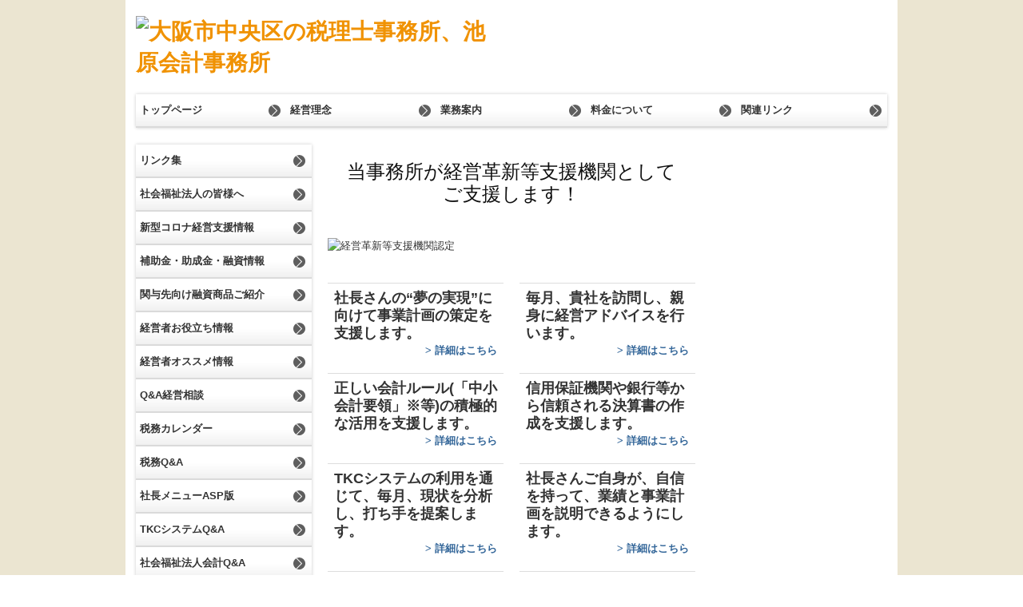

--- FILE ---
content_type: text/html; charset=utf-8
request_url: https://www.ikeharakaikei.com/tkc-nintei-shienkikan001
body_size: 6940
content:
<!DOCTYPE html><!--[if lt IE 7]>      <html class="no-js lt-ie10 lt-ie9 lt-ie8 lt-ie7"> <![endif]--><!--[if IE 7]>         <html class="no-js lt-ie10 lt-ie9 lt-ie8"> <![endif]--><!--[if IE 8]>         <html class="no-js lt-ie10 lt-ie9"> <![endif]--><!--[if IE 9]>         <html class="no-js lt-ie10"> <![endif]--><!--[if(gt IE 9)|!(IE)]><!--><html class="no-js" lang="ja"><!--<![endif]--><head>
<link href="https://fonts.googleapis.com/css?family=Material+Icons|Material+Icons+Outlined|Material+Icons+Two+Tone|Material+Icons+Round|Material+Icons+Sharp" rel="stylesheet">
<style>

    .default-font-Gothic {
      font-family: メイリオ, Meiryo, ヒラギノ角ゴ Pro W3, Hiragino Kaku Gothic Pro, Osaka, ＭＳ Ｐゴシック, sans-serif;
    }
    .slider-wrapper.default-font-Gothic .nivo-caption {
      font-family: メイリオ, Meiryo, ヒラギノ角ゴ Pro W3, Hiragino Kaku Gothic Pro, Osaka, ＭＳ Ｐゴシック, sans-serif;
    }
  

    .default-font-MingDynastyBody {
      font-family: ヒラギノ明朝 Pro W6, Hiragino Mincho Pro, HGS明朝E, ＭＳ Ｐ明朝, serif;
    }
    .slider-wrapper.default-font-MingDynastyBody .nivo-caption {
      font-family: ヒラギノ明朝 Pro W6, Hiragino Mincho Pro, HGS明朝E, ＭＳ Ｐ明朝, serif;
    }
  

    .default-font-RoundLetters {
      font-family: Lucida Grande, segoe UI, ヒラギノ丸ゴ ProN W4, Hiragino Maru Gothic Pro, HG丸ゴシックM-PRO, HGMaruGothicMPRO, メイリオ, Meiryo, Verdana, Arial, sans-serif;
    }
    .slider-wrapper.default-font-RoundLetters .nivo-caption {
      font-family: Lucida Grande, segoe UI, ヒラギノ丸ゴ ProN W4, Hiragino Maru Gothic Pro, HG丸ゴシックM-PRO, HGMaruGothicMPRO, メイリオ, Meiryo, Verdana, Arial, sans-serif;
    }
  

    .default-font-SemiCursiveScript {
      font-family: HG行書体, HGP行書体, cursive;
    }
    .slider-wrapper.default-font-SemiCursiveScript .nivo-caption {
      font-family: HG行書体, HGP行書体, cursive;
    }
  

    .default-font-SansSerif {
      font-family: Helvetica Neue, Helvetica, Arial, sans-serif;
    }
    .slider-wrapper.default-font-SansSerif .nivo-caption {
      font-family: Helvetica Neue, Helvetica, Arial, sans-serif;
    }
  

    .default-font-Serif {
      font-family: Times New Roman, Times, serif;
    }
    .slider-wrapper.default-font-Serif .nivo-caption {
      font-family: Times New Roman, Times, serif;
    }
  

    .default-font-Monospace {
      font-family: Courier, monospace;
    }
    .slider-wrapper.default-font-Monospace .nivo-caption {
      font-family: Courier, monospace;
    }
  

    .default-font-Cursive {
      font-family: Zapf Chancery, cursive;
    }
    .slider-wrapper.default-font-Cursive .nivo-caption {
      font-family: Zapf Chancery, cursive;
    }
  
</style>


  <meta charset="utf-8">
  <meta http-equiv="X-UA-Compatible" content="IE=edge,chrome=1">
      

      

  <title>経営革新等支援機関とは | 大阪市中央区の税理士事務所、池原会計事務所</title>
  <meta name="description" content="当事務所は、中小企業経営力強化支援法に基づく「経営革新等支援機関」（財務局・経済産業局認定）です。貴社の財務経営力・資金調達力の強化を全力で支援します。">
  <meta name="keywords" content="経営革新等支援機関,認定支援機関,経営改善計画,経営改善,税理士">
  <meta name="viewport" content="width=device-width">
  <link id="base-css" rel="stylesheet" href="/design/css/base.css?v=4.3.13">
  
  <link id="common-css" rel="stylesheet" href="/design/css/common.css?v=4.3.13">
  <link id="layout-css" rel="stylesheet" href="/design/layoutG/css/layout.css?v=4.3.13">
  <link id='global-navi-D011' rel='stylesheet' href='/design/css/global-navi/global-navi-D011.css'/><link id='footer-005' rel='stylesheet' href='/design/css/footer/footer-005.css'/><link id='heading-F001' rel='stylesheet' href='/design/css/heading/heading-F001.css'/>
<style id='cms-bg-style' type='text/css'>
div.bg-color {background-color: #ebe5d1;}
</style>
<style id='cms-bg-mainvisual-style' type='text/css'>
</style>
<style id='cms-other-style' type='text/css'>
div.container, div.layout-max-mainvisual div.container-fluid {
                        background-color: rgba(255,255,255, 1); padding: 0 1%;
                      }
</style>
<style id='cms-color-style' type='text/css'>
div.outer { color: #333333; }
div.outer a { color: #336699; }
div.outer a:hover { color: #cc6666; }
[data-module-type*=editable] table th { background-color: #ffffff; color: #333333; }
[data-module-type*=editable] table td { background-color: #ffffff; color: #333333; }
[data-module-type*=editable] .table-bordered th,
                        [data-module-type*=editable] .table-bordered td { border: 1px solid #dddddd; }
                        [data-module-type*=editable] .table-bordered tbody:first-child tr:first-child th,
                        [data-module-type*=editable] .table-bordered tbody:first-child tr:first-child td { border-top: 1px solid #dddddd; }
                        [data-module-type*=editable] .table-underline th,
                        [data-module-type*=editable] .table-underline td { border-bottom: 1px solid #dddddd; }
[data-module-type=paragraph-editable],
                        [data-module-type=pwithimg-editable],
                        [data-module-type=gallery] { background-color: rgba(255,255,255, 1); padding: 10px; }
[data-module-type*=editable] hr { border-top: 1px solid #dddddd; }
[data-module-type*=calendar] table th { color: #ffffff; }[data-module-type*=calendar] table th { background-color: #5E5E5E; }[data-module-type*=calendar] table td:not(:has(.holiday)) { color: #333333; }[data-module-type*=calendar] .calendar-table tbody tr.cl-day-status td .cl-day.holiday { color: #FE3E44; }[data-module-type*=calendar] .calendar-table tbody tr.cl-day-status td .cl-day.sunday { color: #FE3E44; }[data-module-type*=calendar] table.calendar-table thead tr.day-of-week th { border-bottom-color: #cccccc; }[data-module-type*=calendar] table.calendar-table tbody tr.cl-day-status td { border-color: #cccccc; }[data-module-type*=calendar] .ex-column { color: #333333; }[data-module-type*=calendar] .ex-column { background-color: #ffffff; }div#g-translate-wrap { background-color: #ffffff; }
div#g-translate-title { color: #333333; }
ol#breadcrumb li { color: #333333; }
ol#breadcrumb li a { color: #0088cc; }
ol#breadcrumb li a:hover { color: #005580; }
</style>
<style id='cms-header-footer-style' type='text/css'>
header div#header-logo a { color: #f09202;}
header div#header-logo a:hover { color: #f09202;}
header div.area-text-h1 { color: #333333;}
footer [data-module-type=footer-logo] a { color: #333333;}
footer [data-module-type=footer-logo] a:hover { color: #333333;}
footer ul#footer-link-list li a, footer #footer-privacy-link a { color: #666666;}
footer ul#footer-link-list li a:hover, footer #footer-privacy-link a:hover { color: #7f7e7e;}
footer address#footer-copyright { color: #333333; text-align: right;}
</style>

<link id="print-css" rel="stylesheet" href="/design/css/print.css?v=4.3.13" media="print">
  <script id="base-js" src="/design/js/base.js?v=4.3.13"></script>



      <script type='text/javascript'>
        var T2P_siteKey = 'ikeharakaikeicom';
        var T2P_pagePath = 'tkc-nintei-shienkikan001';
        var _snaq = _snaq || [];
        var hostname = location.host
        _snaq.push(['setCollectorUrl', hostname + '/tracker']);
        _snaq.push(['setAppId', 'ikeharakaikeicom:tkc-nintei-shienkikan001']);
        _snaq.push(['setCookieDomain', '']);
        _snaq.push(['trackPageView']);

        (function() {
          var sp = document.createElement('script'); sp.type = 'text/javascript'; sp.async = true; sp.defer = true;
          sp.src = '/common/sp.js';
          var s = document.getElementsByTagName('script')[0]; s.parentNode.insertBefore(sp, s);
        })();
        </script>
  


</head>
<body data-font="timezone" data-timezone="ja">

  
<div id='bg-color-pat' class='bg-color  '></div>





<div id="outer" class="outer">
    <div id="wrapper" class="wrapper">
      <div id="container" class="container container-size-standard">
        <div class="header-wrap">
          <header >
            <!--▼スマートフォン用メニュー-->
            <div class="visible-phone">
              <div class="navbar">
               <!-- ▼ボタン -->
                <a class="btn btn-navbar " data-toggle="collapse" data-target=".nav-collapse"><img src="/design/images/common/btn-sp-menu.png" alt="MENU"></a>
                <!-- ▲ボタン -->
                <div class="container">
                  <div class="nav-collapse collapse">
                    <nav class="global-nav-side-cool-black">
                      <ul id="global-nav-s"><li><a href="https://www.ikeharakaikei.com/index">トップページ</a></li>
<li><a href="https://www.ikeharakaikei.com/philosophy">経営理念</a></li>
<li><a href="https://www.ikeharakaikei.com/service">業務案内</a></li>
<li><a href="https://www.ikeharakaikei.com/fee">料金について</a></li>
<li><a href="https://www.ikeharakaikei.com/link2">関連リンク</a></li>
<li><a href="https://www.ikeharakaikei.com/tkc-link">リンク集</a></li>
<li><a href="https://www.ikeharakaikei.com/tkc-menu8-003">社会福祉法人の皆様へ</a></li>
<li><a href="https://www.ikeharakaikei.com/tkc-corona">新型コロナ経営支援情報</a></li>
<li><a href="https://www.ikeharakaikei.com/tkc-hozyokin">補助金・助成金・融資情報</a></li>
<li><a href="https://www.ikeharakaikei.com/tkc-introduce-financing">関与先向け融資商品ご紹介</a></li>
<li><a href="https://www.ikeharakaikei.com/tkc-menu2-003">経営者お役立ち情報</a></li>
<li><a href="https://www.ikeharakaikei.com/tkc-administrative-information">経営者オススメ情報</a></li>
<li><a href="https://www.ikeharakaikei.com/tkc-management-qa">Q&amp;A経営相談</a></li>
<li><a href="https://www.ikeharakaikei.com/tkc-tax-calendar">税務カレンダー</a></li>
<li><a href="https://www.ikeharakaikei.com/tkc-tax-qa" target="_blank">税務Q&amp;A</a></li>
<li><a href="https://www.ikeharakaikei.com/tkc-syatyou-menu-asp" target="_blank">社長メニューASP版</a></li>
<li><a href="https://www.ikeharakaikei.com/tkc-system-qa" target="_blank">TKCシステムQ&amp;A</a></li>
<li><a href="https://www.ikeharakaikei.com/tkc-social-welfare001">社会福祉法人会計Q&amp;A</a></li>
<li class="active"><a href="https://www.ikeharakaikei.com/tkc-nintei-shienkikan001">経営革新等支援機関とは</a></li>
<li><a href="https://www.ikeharakaikei.com/tkc-on-demand001">経営改善オンデマンド講座</a></li>
</ul>
                    </nav>
                  </div>
                </div>
              </div>
            </div>
            <!--▲スマートフォン用メニュー-->
            <div class="row-fluid">
              <div class="area-text-h1 text-h1-upper" data-role="content-h1-upper"><div class="text-align-h1"></div></div>
              <div class="header-inner clearfix" data-role="header"><div class=" span6" data-module-type="cell"><div class="header-inner-content" data-module-type="header-logo"><div class="site-name logo-left" id="header-logo" data-align="left"><h1><a href="https://www.ikeharakaikei.com/"><img alt="大阪市中央区の税理士事務所、池原会計事務所" src="/library/5742a272dd0d15bfe6bb4e30/57441ab181913ec72e002521.gif"></a></h1></div></div></div><div class=" span6" data-module-type="cell"></div></div>
              <div class="area-text-h1 text-h1-bottom" data-role="content-h1-bottom"><div class="text-align-h1"></div></div>
            </div>
          </header>
        </div>
        <div class="row global-nav-upper-wrap">
          <div class="span12">
            <nav class="hidden-phone global-nav-upper-cool-black global-nav-upper-item5">
              <ul id="global-nav1" class="global-nav-upper "><li><a href='https://www.ikeharakaikei.com/index'>トップページ</a></li>
<li><a href='https://www.ikeharakaikei.com/philosophy'>経営理念</a></li>
<li><a href='https://www.ikeharakaikei.com/service'>業務案内</a></li>
<li><a href='https://www.ikeharakaikei.com/fee'>料金について</a></li>
<li><a href='https://www.ikeharakaikei.com/link2'>関連リンク</a></li>
</ul>
            </nav>
          </div>
        </div>
        <!-- パンくずリストここから -->
        <div class="row breadcrumb-wrap">
          <div class="span12">
            
          </div>
        </div>
        <!-- パンくずリストここまで -->
        <div class="row">
          <div class="span3">
            <nav class="hidden-phone global-nav-side-cool-black">
              <ul id="global-nav2" class="global-nav-side"><li><a href="https://www.ikeharakaikei.com/tkc-link">リンク集</a></li>
<li><a href="https://www.ikeharakaikei.com/tkc-menu8-003">社会福祉法人の皆様へ</a></li>
<li><a href="https://www.ikeharakaikei.com/tkc-corona">新型コロナ経営支援情報</a></li>
<li><a href="https://www.ikeharakaikei.com/tkc-hozyokin">補助金・助成金・融資情報</a></li>
<li><a href="https://www.ikeharakaikei.com/tkc-introduce-financing">関与先向け融資商品ご紹介</a></li>
<li><a href="https://www.ikeharakaikei.com/tkc-menu2-003">経営者お役立ち情報</a></li>
<li><a href="https://www.ikeharakaikei.com/tkc-administrative-information">経営者オススメ情報</a></li>
<li><a href="https://www.ikeharakaikei.com/tkc-management-qa">Q&amp;A経営相談</a></li>
<li><a href="https://www.ikeharakaikei.com/tkc-tax-calendar">税務カレンダー</a></li>
<li><a href="https://www.ikeharakaikei.com/tkc-tax-qa" target="_blank">税務Q&amp;A</a></li>
<li><a href="https://www.ikeharakaikei.com/tkc-syatyou-menu-asp" target="_blank">社長メニューASP版</a></li>
<li><a href="https://www.ikeharakaikei.com/tkc-system-qa" target="_blank">TKCシステムQ&amp;A</a></li>
<li><a href="https://www.ikeharakaikei.com/tkc-social-welfare001">社会福祉法人会計Q&amp;A</a></li>
<li class="active"><a href="https://www.ikeharakaikei.com/tkc-nintei-shienkikan001">経営革新等支援機関とは</a></li>
<li><a href="https://www.ikeharakaikei.com/tkc-on-demand001">経営改善オンデマンド講座</a></li>
</ul>
            </nav>
            <div data-role="left-sidebar"><div data-module-type="image-editable">
  <div data-layout="1">
    <div>
      <img ondragstart="return false;" onselectstart="return false;" oncontextmenu="return false;" src="/library/5742a272dd0d15bfe6bb4e30/57441ab981913ec72e002526.png" unselectable="on">
    </div>
  </div>
</div><div data-module-type="paragraph-editable"><div data-layout="1"><div><p>｢中小企業Ｍ＆Ａ成功事例ファイル」の中で、池原会計事務所が紹介されました。</p></div></div></div><div data-module-type="image-editable"><div data-layout="1"><div><a ondragstart="return false;" data-auto-update-category="supportOrg" href="https://www.ikeharakaikei.com/tkc-on-demand001"><img ondragstart="return false;" onselectstart="return false;" oncontextmenu="return false;" src="/library/5742a272dd0d15bfe6bb4e30/57441ab881913ec72e002525.jpg" unselectable="on"></a></div></div></div><div data-module-type="html-editable">
  <div class="tag"><table class="table-border table table-noneborder">
  <tbody>
    <tr>
      <td style="text-align: center; background-color: rgb(141, 179, 226);"><font color="#ffffff" size="3">池原会計事務所は<br>ＴＫＣ全国会会員です</font>
      </td>
    </tr>
    <tr>
      <td style="text-align: center;"><a ondragstart="return false;" href="http://tkc.jp" target="_blank"><img ondragstart="return false;" onselectstart="return false;" oncontextmenu="return false;" alt="ＴＫＣ全国会" src="/material/lib02/tkc_logo1.gif" start="return false;" unselectable="on"></a></td>
    </tr>
    <tr>
      <td style="color: rgb(51, 51, 51); background-color: rgb(255, 242, 202);">ＴＫＣ全国会は、租税正義の実現をめざし関与先企業の永続的繁栄に奉仕するわが国最大級の職業会計人集団です。</td>
    </tr>
  </tbody>
</table></div>
</div><div data-module-type="table-editable">
<table class="table table-bordered" id="cms-table-layout" data-layout="3"><tbody><tr><td style="text-align: center; background-color: rgb(141, 179, 226);">近畿税理士会東支部所属<br></td></tr></tbody></table></div><div data-module-type="paragraph-editable"><div data-layout="1"><div><p>お気軽にお問合せください。<br>池原会計事務所<br>TEL：06-6204-1118<br><a title="池原会計事務所" href="mailto:yike@tkcnf.or.jp?subject=お問合せ">yike@tkcnf.or.jp</a><br></p></div></div></div></div>
          </div>
          <div class="span6">
            
            <div data-role="contents"><div class="row" data-module-type="container"><div class=" span6" data-module-type="cell"><div data-module-type="heading"><h2 id="ttl-top" class="design-tmpl h2-F001-black" data-default-design="simple" data-default-color="black" data-design-class="h2-A010-aqua">当事務所が経営革新等支援機関としてご支援します！</h2></div></div></div><div class="row" data-module-type="container"><div class=" span6" data-module-type="cell"><div data-module-type="image-editable">
  <div data-layout="1">
    <div>
      <img src="/library/5656ef252d0fbe3c300c1ef4/56a0aaf243770d943aa65c9a.png" unselectable="on" oncontextmenu="return false;" ondragstart="return false;" onselectstart="return false;" class="" alt="経営革新等支援機関認定">
    </div>
  </div>
</div></div></div><div class="row" data-module-type="container"><div class=" span3" data-module-type="cell"><div data-module-type="table-editable"><table class="table table-underline" data-layout="3" id="cms-table-layout"><tbody><tr><td></td></tr><tr><td><font size="4" style="font-weight: bold;">社長さんの“夢の実現”に向けて</font><font size="4" style="font-weight: bold;">事業計画の策定を支援します。</font><br><p style="text-align: right;"><span style="text-align: left;"><font color="#336699" size="2"><b>&gt;&nbsp;</b></font></span><span style="font-size: small;"><b><a class="" data-content-category="participation" href="https://www.ikeharakaikei.com/tkc-service016">詳細はこちら</a></b></span></p></td></tr><tr><td><b style="font-size: large;">正しい会計ルール(「中小会計要領」※等)の積極的な活用を支援します。</b><br><p style="text-align: right;"><a class="" data-content-category="participation" style="" href="https://www.ikeharakaikei.com/tkc-service019"><span style="text-align: left;"><font size="2"><b>&gt;&nbsp;</b></font></span><b style="font-size: small; font-weight: bold;">詳細はこちら</b></a></p></td></tr><tr><td><b style="font-size: large;">TKCシステムの利用を通じて、毎月、現状を分析し、打ち手を提案します。</b><br><p style="text-align: right;"><a class="" data-content-category="participation" style="" href="https://www.ikeharakaikei.com/tkc-service006"><span style="text-align: left;"><font size="2"><b>&gt;&nbsp;</b></font></span><b style="font-size: small; font-weight: bold;">詳細はこちら</b></a></p></td></tr><tr><td><b style="font-size: large;">社長さんへの信頼が高まるので、貴社の資金調達力が向上します。</b><br><p style="text-align: right;"><span style="text-align: left;"><font color="#336699" size="2"><b>&gt;&nbsp;</b></font></span><b style="font-size: small; font-weight: bold;"><a href="https://cms.tkcnf.com/library/5656ef252d0fbe3c300c1ef4/56a1d8e7bddabfe03aa1eb1d.pdf" class="" data-file-download="pdf" target="_blank">詳細はこちら</a></b></p></td></tr></tbody></table></div></div><div class=" span3" data-module-type="cell"><div data-module-type="table-editable"><table class="table table-underline" data-layout="3" id="cms-table-layout"><tbody><tr><td></td></tr><tr><td><font size="4"><b>毎月、貴社を訪問し、親身に経営アドバイスを行います。<br></b></font><p style="text-align: right;"><a class="" data-content-category="participation" style="" href="https://www.ikeharakaikei.com/tkc-service004"><span style="text-align: left;"><font size="2"><b>&gt;&nbsp;</b></font></span><b style="font-size: small; font-weight: bold;">詳細はこちら</b></a></p></td></tr><tr><td><b style="font-size: large;">信用保証機関や銀行等から信頼される決算書の作成を支援します。</b><br><p style="text-align: right;"><a class="" data-content-category="participation" style="" href="https://www.ikeharakaikei.com/tkc-service020"><span style="text-align: left;"><font size="2"><b>&gt;&nbsp;</b></font></span><b style="font-size: small; font-weight: bold;">詳細はこちら</b></a></p></td></tr><tr><td><b style="font-size: large;">社長さんご自身が、自信を持って、業績と事業計画を説明できるようにします。</b><br><p style="text-align: right;"><a class="" data-content-category="participation" style="" href="https://www.ikeharakaikei.com/tkc-service017"><span style="text-align: left;"><font size="2"><b>&gt;&nbsp;</b></font></span><b style="font-size: small; font-weight: bold;">詳細はこちら</b></a></p></td></tr><tr><td><font size="4"><b>経営者塾等を開催</b></font><b style="font-size: large;"></b><b style="font-size: large;">し、</b><font size="4"><b>社長さんに勉強の場を提供します。</b></font><br><b style="font-size: large;"><p style="text-align: right;"><br></p></b></td></tr></tbody></table></div></div></div><div class="row" data-module-type="container"><div class=" span6" data-module-type="cell"><div data-module-type="paragraph-editable">
  <div data-layout="1">
    <div>

      <p>※中小会計要領（「中小企業の会計に関する基本要領」）は、平成24年２月１日に公表され、国及び都道府県が中小企業の決算書を分析する際の基準となりました。その目的は、中小企業の①経営判断に役立つ会計、②正しい報告をする会計、③実務慣行に配慮した会計、④過重な負担をかけない会計、の４つとなっています。このことにより、すべての金融機関は融資判断に際して、この中小会計要領を尊重することになりました。</p><p>当事務所のサービス内容や経営革新等支援機関については、お気軽にお問い合わせください。<br></p>
    </div>
  </div>
</div></div></div><div class="row" data-module-type="container"><div class=" span6" data-module-type="cell"><div data-module-type="paragraph-editable">
  <div data-layout="1">
    <div>

      <p style="text-align: right;"><a href="" class="" data-page-id="565659beb43b4c7f04000012" data-heading-id="ttl-top" data-part="page">▲ 戻る</a></p>
    </div>
  </div>
</div></div></div></div>
          </div>
          <div class="span3">
            <div id='socialbar' class='off' style='display:none;'><ul id='snsbar'><li class='fb-btn'>
    <div class="fb-like" data-href="https://www.ikeharakaikei.com/tkc-nintei-shienkikan001" data-width="50" data-layout="button_count" data-show-faces="false" data-send="false"></div>
  </li><li class='tw-btn'>
    <a href="https://twitter.com/share" class="twitter-share-button" data-lang="ja" data-count="none" data-url="https://www.ikeharakaikei.com/tkc-nintei-shienkikan001">ツイート</a>
  </li></ul>
    <!-- twitter -->
    <script>!function(d,s,id){var js,fjs=d.getElementsByTagName(s)[0],p=/^http:/.test(d.location)?'http':'https';if(!d.getElementById(id)){js=d.createElement(s);js.id=id;js.src=p+'://platform.twitter.com/widgets.js';fjs.parentNode.insertBefore(js,fjs);}}(document, 'script', 'twitter-wjs');</script>

    <!-- facebook -->
    <script>
      var FbResource = {
        fbAppId:"450106218517457",
        fbVersion:"v23.0",
        FBinit:function(){
          FB.init({
            appId:FbResource.fbAppId,
            xfbml:true,
            version:FbResource.fbVersion
          })
        }
      };
      (function(d, s, id) {
        var version = FbResource.fbVersion;
        var appId = FbResource.fbAppId;
        var js, fjs = d.getElementsByTagName(s)[0];
        if (d.getElementById(id)) return;
        js = d.createElement(s); js.id = id;
        js.src = "//connect.facebook.net/ja_JP/sdk.js#xfbml=1&appId="+appId+"&version="+version;
        fjs.parentNode.insertBefore(js, fjs);
      }(document, 'script', 'facebook-jssdk'));
    </script>

    <style>
      ul#snsbar {
        list-style: none;
        margin: 0;
        padding: 0;
      }
      ul#snsbar:after {
        content: " ";
        display: block;
        clear: both;
      }
      ul#snsbar li {
        float: left;
        margin: 0;
        padding: 0;
        margin-right: 10px;
        height: 30px;
      }
      ul#snsbar .pluginCountButton {
        display: none;
      }
      ul#snsbar iframe.twitter-share-button {
        visibility: visible !important;
        position: static !important;
        height: 20px !important;
      }
    </style>
  </div>
            <div data-role="right-sidebar"></div>
          </div>
        </div>
        <footer>
          <div data-role="footer"><div class="row-fluid" data-module-type="container"><div class=" span12" data-module-type="cell"><div data-module-type="footer-pagelink"><ul class="hidden-phone footer-link-005-black" id="footer-link-list"><li><a href="https://www.ikeharakaikei.com/index">トップページ</a></li><li><a href="https://www.ikeharakaikei.com/philosophy">経営理念</a></li><li><a href="https://www.ikeharakaikei.com/service">業務案内</a></li><li><a href="https://www.ikeharakaikei.com/fee">料金について</a></li><li><a href="https://www.ikeharakaikei.com/link2">関連リンク</a></li><li><a href="https://www.ikeharakaikei.com/tkc-link">リンク集</a></li><li><a href="https://www.ikeharakaikei.com/tkc-menu8-003">社会福祉法人の皆様へ</a></li><li><a href="https://www.ikeharakaikei.com/tkc-corona">新型コロナ経営支援情報</a></li><li><a href="https://www.ikeharakaikei.com/tkc-hozyokin">補助金・助成金・融資情報</a></li><li><a href="https://www.ikeharakaikei.com/tkc-introduce-financing">関与先向け融資商品ご紹介</a></li><li><a href="https://www.ikeharakaikei.com/tkc-menu2-003">経営者お役立ち情報</a></li><li><a href="https://www.ikeharakaikei.com/tkc-administrative-information">経営者オススメ情報</a></li><li><a href="https://www.ikeharakaikei.com/tkc-management-qa">Q&amp;A経営相談</a></li><li><a href="https://www.ikeharakaikei.com/tkc-tax-calendar">税務カレンダー</a></li><li><a href="https://www.ikeharakaikei.com/tkc-tax-qa" target="_blank">税務Q&amp;A</a></li><li><a href="https://www.ikeharakaikei.com/tkc-syatyou-menu-asp" target="_blank">社長メニューASP版</a></li><li><a href="https://www.ikeharakaikei.com/tkc-system-qa" target="_blank">TKCシステムQ&amp;A</a></li><li><a href="https://www.ikeharakaikei.com/tkc-social-welfare001">社会福祉法人会計Q&amp;A</a></li><li><a href="https://www.ikeharakaikei.com/tkc-nintei-shienkikan001">経営革新等支援機関とは</a></li><li><a href="https://www.ikeharakaikei.com/tkc-on-demand001">経営改善オンデマンド講座</a></li></ul></div></div></div></div>
          <div id="footer-privacy-link" class="footer-policy"><div id="footer-privacyPolicy"></div></div>
          <address id="footer-copyright">Copyright (c) 2020 - 2026 Ikehara Tax Account Office All Rights Reserved.</address>
        
</footer>
      </div>
    </div>
  </div>
  <div id="fixed-bnr-wrap"></div>
  <div id="site-modal-wrap"></div>



<script src="/common/js/jquery.lazyload.min.js"></script>
<script>
$(function() {
  $("img.lazy", "[data-role=main-visual]").lazyload({
    effect: "fadeIn",
    threshold: 200
  });
  $("img.lazy", "[data-role=contents]").lazyload({
    effect: "fadeIn",
    threshold: 200
  });
  $("img.lazy", "[data-role$=sidebar]").lazyload({
    effect: "fadeIn",
    threshold: 200
  });
  $("img.lazy", "[data-role=footer]").lazyload({
    effect: "fadeIn",
    threshold: 200
  });
});
</script>
<script src='https://www.youtube.com/iframe_api'></script>




</body></html>